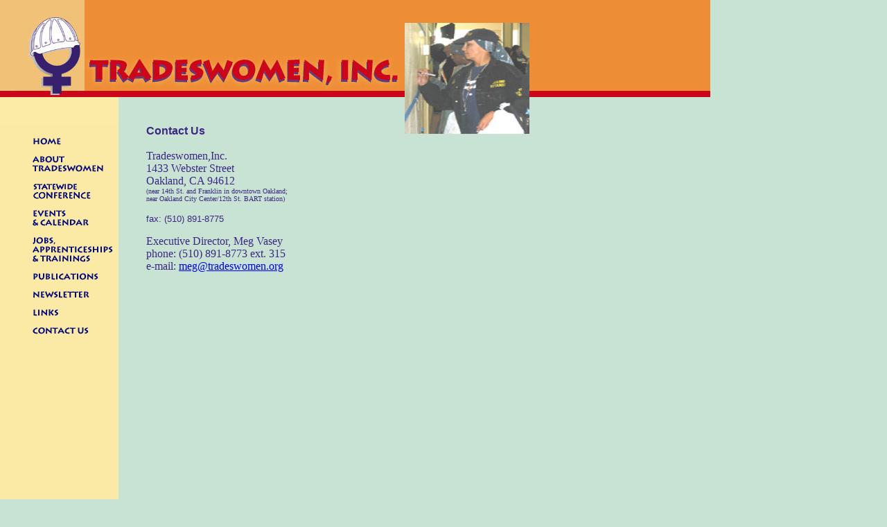

--- FILE ---
content_type: text/html; charset=UTF-8
request_url: http://tradeswomen.dreamhosters.com/contact.php
body_size: 1944
content:
<html>  
<head>
<title>Contact Tradeswomen, Inc</title>
  <META HTTP-EQUIV="Content-Type" CONTENT="text/html; charset=iso-8859-1">  <SCRIPT TYPE="text/javascript"><!--function newImage(arg) {	if (document.images) {		rslt = new Image();		rslt.src = arg;		return rslt;	}}function changeImages() {	if (document.images && (preloadFlag == true)) {		for (var i=0; i<changeImages.arguments.length; i+=2) {			document[changeImages.arguments[i]].src = changeImages.arguments[i+1];		}	}}var preloadFlag = false;function preloadImages() {	if (document.images) {		nav_panel_home_menu_over = newImage("images/nav-panel-home_menu-over.gif");		preloadFlag = true;	}}// -->  </SCRIPT>  <!-- End Preload Script --></HEAD><BODY BGCOLOR="#c8e3d4" TEXT="#3c2881" leftmargin="0" topmargin="0" MARGINWIDTH="0" MARGINHEIGHT="0" onload="preloadImages();"><TABLE WIDTH="1026" BORDER="0" CELLPADDING="0" CELLSPACING="0">  <TR>    <TD ROWSPAN="3" VALIGN="TOP"><IMG SRC="images/header-logo.jpg"      WIDTH="122" HEIGHT="180" ALT="" NATURALSIZEFLAG="3" ALIGN="BOTTOM"></TD>     <TD ROWSPAN="2" COLSPAN="2" VALIGN="TOP"><IMG SRC="images/header-name.jpg"      WIDTH="462" HEIGHT="140" ALT="" NATURALSIZEFLAG="3" ALIGN="BOTTOM"></TD>         <TD VALIGN="TOP"><IMG SRC="images/header-spacer-1.jpg" WIDTH="180"      HEIGHT="33" ALT="" NATURALSIZEFLAG="3" ALIGN="BOTTOM"></TD>     <TD ROWSPAN="2" VALIGN="TOP"><IMG SRC="images/header-spacer-2.jpg"      WIDTH="261" HEIGHT="140" ALT="" NATURALSIZEFLAG="3" ALIGN="BOTTOM"></TD>     <TD VALIGN="TOP"><IMG SRC="images/spacer.gif" WIDTH="1" HEIGHT="33"      ALT="" NATURALSIZEFLAG="0" ALIGN="BOTTOM"></TD>   </TR> 
  <tr>
     
    <td rowspan="4" valign="TOP"><img src="images/m.joanne.jpg" 
      width="180" height="160" align="BOTTOM" border="0" naturalsizeflag="3"
      alt="Joanne"></td>
    <td valign="TOP"><img src="images/spacer.gif" width="10" height="107"
      alt="" naturalsizeflag="0" align="BOTTOM"></td>
  </tr>
  <TR>         <TD VALIGN="TOP"><IMG SRC="images/header-spacer-3.jpg" WIDTH="49"      HEIGHT="40" ALT="" NATURALSIZEFLAG="3" ALIGN="BOTTOM"></TD>     <TD VALIGN="TOP"><IMG SRC="images/spacer.gif" WIDTH="413"      HEIGHT="1" ALT="" NATURALSIZEFLAG="0" ALIGN="BOTTOM"></TD>         <TD VALIGN="TOP"></TD>    <TD VALIGN="TOP"><IMG SRC="images/spacer.gif" WIDTH="1" HEIGHT="40"      ALT="" NATURALSIZEFLAG="0" ALIGN="BOTTOM"></TD>  </TR>  <TR>    <TD COLSPAN="2" VALIGN="TOP" BGCOLOR="#fbeaa6"><TABLE WIDTH="171"      BORDER="0" CELLSPACING="0" CELLPADDING="0">        <TR>          <TD VALIGN="TOP" WIDTH="100%"><A HREF="http://www.tradeswomen.org/index.shtml"            onmouseover="changeImages('nav_panel_home_menu', 'images/nav-panel-home_menu-over.gif'); return true;"            onmouseout="changeImages('nav_panel_home_menu', 'images/nav-panel-home_menu.gif'); return true;"            onmousedown="changeImages('nav_panel_home_menu', 'images/nav-panel-home_menu.gif'); return true;"            onmouseup="changeImages('nav_panel_home_menu', 'images/nav-panel-home_menu-over.gif'); return true;"><IMG             SRC="images/nav-panel-home_menu.gif" NAME="nav_panel_home_menu"            BORDER="0" ALT="Home Page" ALIGN="BOTTOM"></A> <A HREF="about.php"            onmouseover="changeImages('nav_panel_about_menu', 'images/nav-panel-about_menu-over.gif'); return true;"            onmouseout="changeImages('nav_panel_about_menu', 'images/nav-panel-about_menu.gif'); return true;"            onmousedown="changeImages('nav_panel_about_menu', 'images/nav-panel-about_menu-down.gif'); return true;"            onmouseup="changeImages('nav_panel_about_menu', 'images/nav-panel-about_menu-over.gif'); return true;"><IMG             SRC="images/nav-panel-about_menu.gif" NAME="nav_panel_about_menu"            BORDER="0" ALT="About Tradeswomen" ALIGN="BOTTOM"></A> <A HREF="conference.php"            onmouseover="changeImages('nav_panel_conference_menu', 'images/nav-panel-conference_menu-o.gif'); return true;"            onmouseout="changeImages('nav_panel_conference_menu', 'images/nav-panel-conference_menu.gif'); return true;"            onmousedown="changeImages('nav_panel_conference_menu', 'images/nav-panel-conference_menu-d.gif'); return true;"            onmouseup="changeImages('nav_panel_conference_menu', 'images/nav-panel-conference_menu-o.gif'); return true;"><IMG             SRC="images/nav-panel-conference_menu.gif" NAME="nav_panel_conference_menu"            BORDER="0" ALT="Sacramento Conference" ALIGN="BOTTOM"></A> <A            HREF="events/" onmouseover="changeImages('nav_panel_events_menu', 'images/nav-panel-events_menu-over.gif'); return true;"            onmouseout="changeImages('nav_panel_events_menu', 'images/nav-panel-events_menu.gif'); return true;"            onmousedown="changeImages('nav_panel_events_menu', 'images/nav-panel-events_menu-down.gif'); return true;"            onmouseup="changeImages('nav_panel_events_menu', 'images/nav-panel-events_menu-over.gif'); return true;"><IMG             SRC="images/nav-panel-events_menu.gif" NAME="nav_panel_events_menu"            BORDER="0" ALT="Events &amp; Calendar" ALIGN="BOTTOM"></A> <A            HREF="jobboard/" onmouseover="changeImages('nav_panel_jobs_menu', 'images/nav-panel-jobs_menu-over.gif'); return true;"            onmouseout="changeImages('nav_panel_jobs_menu', 'images/nav-panel-jobs_menu.gif'); return true;"            onmousedown="changeImages('nav_panel_jobs_menu', 'images/nav-panel-jobs_menu-down.gif'); return true;"            onmouseup="changeImages('nav_panel_jobs_menu', 'images/nav-panel-jobs_menu-over.gif'); return true;"><IMG             SRC="images/nav-panel-jobs_menu.gif" NAME="nav_panel_jobs_menu"            BORDER="0" ALT="Jobs, Apprenticeships &amp; Training" ALIGN="BOTTOM"></A>            <A HREF="publications.php" onmouseover="changeImages('nav_panel_publications_menu', 'images/nav-panel-publications_over.gif'); return true;"            onmouseout="changeImages('nav_panel_publications_menu', 'images/nav-panel-publications_menu.gif'); return true;"            onmousedown="changeImages('nav_panel_publications_menu', 'images/nav-panel-publications_down.gif'); return true;"            onmouseup="changeImages('nav_panel_publications_menu', 'images/nav-panel-publications_over.gif'); return true;"><IMG             SRC="images/nav-panel-publications_menu.gif" NAME="nav_panel_publications_menu"            BORDER="0" ALT="Publications" ALIGN="BOTTOM"></A> <A HREF="http://www.tradeswomen.org/lists/?p=subscribe&id=1"            onmouseover="changeImages('nav_panel_newsletter_menu', 'images/nav-panel-newsletter_menu-o.gif'); return true;"            onmouseout="changeImages('nav_panel_newsletter_menu', 'images/nav-panel-newsletter_menu.gif'); return true;"            onmousedown="changeImages('nav_panel_newsletter_menu', 'images/nav-panel-newsletter_menu-d.gif'); return true;"            onmouseup="changeImages('nav_panel_newsletter_menu', 'images/nav-panel-newsletter_menu-o.gif'); return true;"><IMG             SRC="images/nav-panel-newsletter_menu.gif" NAME="nav_panel_newsletter_menu"            BORDER="0" ALT="Newsletter" ALIGN="BOTTOM"></A> <A HREF="links.php"            onmouseover="changeImages('nav_panel_links_menu', 'images/nav-panel-links_menu-over.gif'); return true;"            onmouseout="changeImages('nav_panel_links_menu', 'images/nav-panel-links_menu.gif'); return true;"            onmousedown="changeImages('nav_panel_links_menu', 'images/nav-panel-links_menu-down.gif'); return true;"            onmouseup="changeImages('nav_panel_links_menu', 'images/nav-panel-links_menu-over.gif'); return true;"><IMG             SRC="images/nav-panel-links_menu.gif" NAME="nav_panel_links_menu"            BORDER="0" ALT="Links" ALIGN="BOTTOM"></A> <A HREF="contact.php"            onmouseover="changeImages('nav_panel_contact_menu', 'images/nav-panel-contact_menu-over.gif'); return true;"            onmouseout="changeImages('nav_panel_contact_menu', 'images/nav-panel-contact_menu.gif'); return true;"            onmousedown="changeImages('nav_panel_contact_menu', 'images/nav-panel-contact_menu-down.gif'); return true;"            onmouseup="changeImages('nav_panel_contact_menu', 'images/nav-panel-contact_menu-over.gif'); return true;"><IMG             SRC="images/nav-panel-contact_menu.gif" NAME="nav_panel_contact_menu"            BORDER="0" ALT="Contact Us" ALIGN="BOTTOM"></A></TD>         </TR>      </TABLE></TD> 
    <td rowspan="2" valign="TOP"><blockquote><p><b><font face="Verdana,Arial,Helvetica,sanserif">Contact Us</font></b><br><br>
        Tradeswomen,Inc.<br>       
        1433 Webster Street<br>
        Oakland, CA 94612<br>
        <font size="-2">(near 14th St. and Franklin in downtown Oakland;<br> near Oakland City Center/12th St. BART station)</font></p>
        <font size="-1" face="Verdana,Arial,Helvetica,sanserif">fax: (510) 891-8775</font><br>
        <p>Executive Director, Meg Vasey<br>
        phone: (510) 891-8773 ext. 315<br>
        e-mail: <a href="mailto:meg@tradeswomen.org">meg@tradeswomen.org</a><a href="mailto:bonnie@tradeswomen.org"></a></p>
        </blockquote></td>
    <td rowspan="2" valign="TOP">&nbsp;</td>
  </TR>
  <tr>
    <td colspan="2" valign="TOP" bgcolor="#fbeaa6">&nbsp;</td>
    <td valign="TOP"><img src="images/spacer.gif" width="10" height="270"
      alt="" naturalsizeflag="0" align="BOTTOM">&nbsp;</td>
  </tr>
  <tr>
    <td colspan="2" valign="TOP" bgcolor="#fbeaa6">&nbsp;</td>
    <td colspan="2" valign="TOP">&nbsp;</td>
    <td valign="TOP">&nbsp;</td>
    <td valign="TOP">&nbsp;</td>
  </tr>
</TABLE>

</body>
</html>

